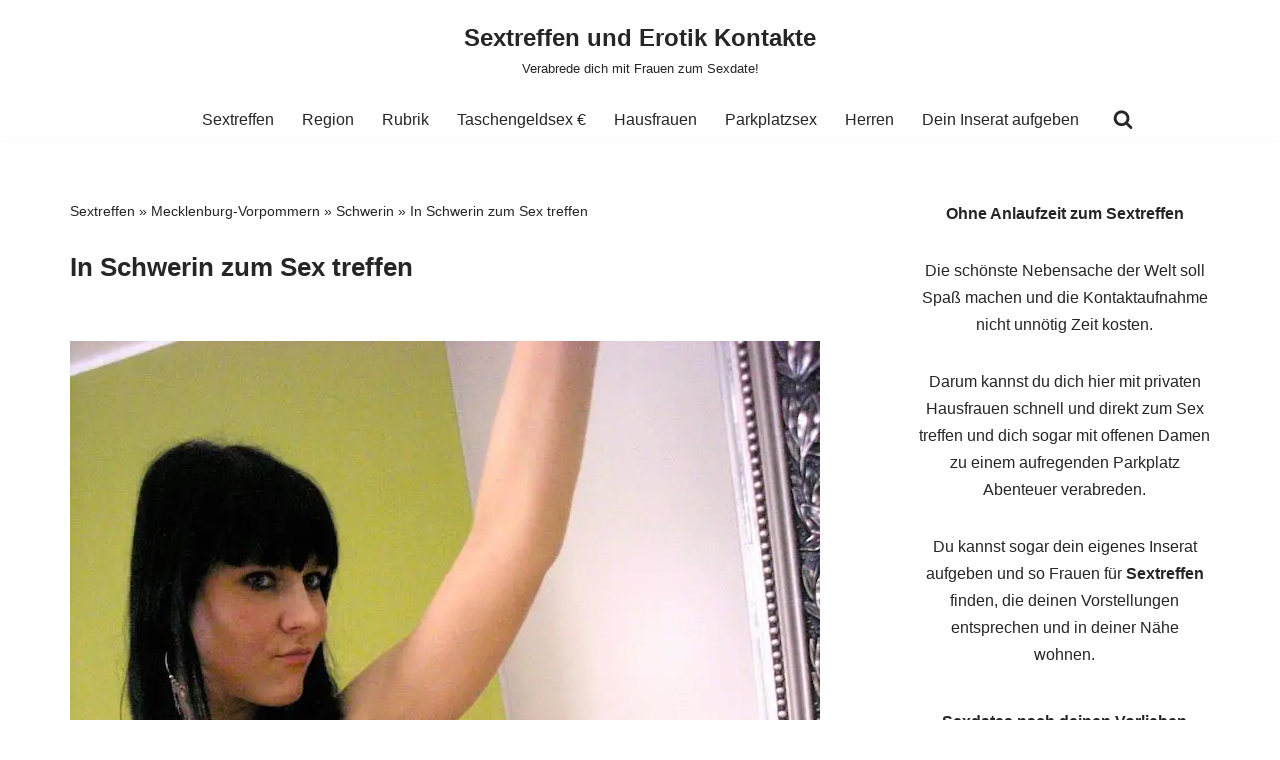

--- FILE ---
content_type: text/html; charset=UTF-8
request_url: https://sex-treffen.com/nachricht/
body_size: 1629
content:
<!doctype html>
<html lang="de">
    <head>
        <meta charset="UTF-8">
        <meta name="robots" content="noindex, nofollow" />
        <title>Nachricht senden</title>
        <meta http-equiv="X-UA-Compatible" content="IE=edge,chrome=1">
        <meta name="viewport" content="width=device-width, initial-scale=1.0" />
        <link rel="stylesheet" href="https://maxcdn.bootstrapcdn.com/font-awesome/4.4.0/css/font-awesome.min.css">
        <link rel="stylesheet" id="stylesheet-css" href="css/main.css" type="text/css">
        <link rel="stylesheet" id="stylesheet-css" href="css/signup.css" type="text/css">
            <link rel="stylesheet" href="https://ajax.googleapis.com/ajax/libs/jquerymobile/1.4.2/jquery.mobile.min.css" />
            <script src="https://ajax.googleapis.com/ajax/libs/jquery/3.3.1/jquery.min.js"></script>
        <script type="text/javascript" src="js/signUpApiv3.js"></script>
        <script type="text/javascript" src="js/window.js"></script>
        <script src="./js/dfapi.js" type="text/javascript" charset="utf-8"></script>
        <script src="./js/data.js" type="text/javascript" charset="utf-8"></script>
        <link rel="stylesheet" href="./css/dfform.css?ver=1.0" type="text/css" media="all" />
      <style id="" media="all">/* fallback */
@font-face {
  font-family: 'Material Icons';
  font-style: normal;
  font-weight: 400;
  font-display: swap;
  src: url(/fonts.gstatic.com/s/materialicons/v145/flUhRq6tzZclQEJ-Vdg-IuiaDsNcIhQ8tQ.woff2) format('woff2');
}

.material-icons {
  font-family: 'Material Icons';
  font-weight: normal;
  font-style: normal;
  font-size: 24px;
  line-height: 1;
  letter-spacing: normal;
  text-transform: none;
  display: inline-block;
  white-space: nowrap;
  word-wrap: normal;
  direction: ltr;
  -webkit-font-feature-settings: 'liga';
  -webkit-font-smoothing: antialiased;
}
</style>
    </head>
    <body>
    <div id="container">
        <div id="textbox">
            <div id="chat"><sup>Wollen wir uns treffen? Dann schreibe mir einfach.</sup></div>
            <textarea placeholder="deine Nachricht an mich..."></textarea>
            <a id="send" href="javascript:void(0);" title="Senden" onclick="showMe('join')">SENDEN</a>
        </div>

        <div id="shade" class="shade"></div>
        <div id="join" class="overlay">
        <h4>Erstelle zuerst dein Profil,<br /> um die Nachricht zu verschicken</h4>
        
        <div class="dfform-container" id="signupform">
    <form name="emailform" id="emailform" action="" method="post">
      <div class="input-container">
        <span id="dfbnerror" class="dferror"></span>
        <div id="field_un"><span></span><input name="signup_username" placeholder="Benutzername" id="unick"  type="text" required class="dfform-field" value="" size="20" autocomplete="off"></div>
        <span id="dfemailerror" class="dferror"></span>
        <div id="field_sm"><span></span><input name="signup_email" placeholder="E-Mail-Adresse" id="uemail" type="text" required class="dfform-field" autocomplete="off" value="" size="20"></div>
         <div id="tos"><span id="dftoserror" class="dferror">&nbsp;</span>
          <input id="tos_register" name="tos_register" type="hidden" value="on"></div>
        <div class="dfsubmit-container" id="dfsubmit-container">
          <button name="esubmit" id="esubmit" class="mySubmitButton">PROFIL ERSTELLEN</button>
          <input type="hidden" name="action" value="send">
        </div>
      </div>

      <input type="hidden" name="ref_site" value="sex-treffen.com" />
      <input name="ai_d" type="hidden" value="e659d0f0">
      <input name="chan" type="hidden" value="fb3sextreffen" />
      <input name="data4" type="hidden" value="" />
      <input name="data5" type="hidden" value="" />

    </form>
   <div id="erfolg">Vielen Dank für deine Anmeldung.<br /><br />Dein Best&auml;tigungs Link ist unterwegs an <span id="semail">deine Emailadresse</span><br /><br />Schaue jetzt in dein E-Mail Postfach und best&auml;tige deinen Account.<br /><br />Falls du keine E-Mail von uns erhalten hast, pr&uuml;fe bitte dein Spam-, Junk-, oder Werbung-Ordner.<br /></div>
   <div id="fehler">Bei der Anmeldung ist etwas schief gelaufen. Bitte versuche es in ein paar Minuten noch einmal.</div>
</div>
        
        <span class="close" onclick="hideMe('join')">X</span>
        </div>
    </div>
    <script defer src="https://static.cloudflareinsights.com/beacon.min.js/vcd15cbe7772f49c399c6a5babf22c1241717689176015" integrity="sha512-ZpsOmlRQV6y907TI0dKBHq9Md29nnaEIPlkf84rnaERnq6zvWvPUqr2ft8M1aS28oN72PdrCzSjY4U6VaAw1EQ==" data-cf-beacon='{"version":"2024.11.0","token":"6e76f0bc839146168710f39fe423b9c8","server_timing":{"name":{"cfCacheStatus":true,"cfEdge":true,"cfExtPri":true,"cfL4":true,"cfOrigin":true,"cfSpeedBrain":true},"location_startswith":null}}' crossorigin="anonymous"></script>
</body>
</html>


--- FILE ---
content_type: text/css; charset=utf-8
request_url: https://sex-treffen.com/nachricht/css/signup.css
body_size: -144
content:
body {
	margin: 0;
	font-family: 'arial';
}
div {
	margin-bottom: 20px;
}
.feld5, .feld6 {
	display: none;
}
label.label {
	display: block;
	width: 85px;
	float: left;
	padding-top: 4px;
}
label.agblabel {
font-size: 14px;
}
input.input {
	width: 246px;
	padding: 5px;
}
.btn_anmelden {
	display: block;
	font-size: 16px;
	font-weight: bold;
	text-decoration: underline;
	padding: 6px;
	color: #fff;
	background: #0B6552;
	float: right;
	border: none;
	margin-right: 16px;
}
.lbl_signup_error {
	color: #ff0000;
	background: #ff0000;
	font-size: 2px;
}

--- FILE ---
content_type: text/css; charset=utf-8
request_url: https://sex-treffen.com/nachricht/css/dfform.css?ver=1.0
body_size: 840
content:
.dfform-container{color:#FFF;text-decoration:none;vertical-align:middle;min-width:320px;}
.signup{width:620px;}
.input-container{font-weight:bolder!important;background:#FFF;padding:14px;color:#fff;border-color:#A6A6A6;font-size:12px;}
.boxheadline{text-align:center;background:#505050!important;padding-top:28px;font-size:14px}
.boxheadline span {font-size: 15px; font-weight:bolder!important; color:#df0606;}
.dfform-field{width:82%!important;border:1px solid #A6A6A6!important;background:#fff;padding:8px!important;margin-bottom:5px!important;color:#000}
.dfform-field:focus{background:#fffff}
.dfform-container h2{font-size:18px;margin:0 0 10px;text-align:center}
.dfform-title{margin-top:1px;font-size:12px}
.dfsubmit-container{margin:8px 0;text-align:right;width:100%}
.mySubmitButton{font-size:14px;line-height:36px;border: 1px solid #FFFFFF!important;background:#0B6552!important;-webkit-border-radius:7;-moz-border-radius:7;border-radius:0px;color:#fff;text-decoration:none;width:100%;vertical-align:text-bottom!important}
.dferror{clear:both;color:red;font-size:90%;font-weight:bolder!important;line-height:22px;}
#dfsignup{display:none}
#signup_close{position:absolute;right:-12px;top:-17px;background-color:#FFF;-webkit-border-radius:200px;border-radius:200px}
.well{margin-bottom:20px!important;padding:1px!important;background-color:#505050!important;border:1px solid #c9c8c8!important;border-radius:1px!important}
.form_right img{width:100%}
.form_left{width:320px!important;float:left;min-height:300px}
.form_right{width:290px!important;float:right;min-height:300px}
.formnav{width:100%;line-height:30px}
.libtn{display:inline;text-align:center;width:120px;float:left;background:#333232}
.subtn{text-align:center;width:auto!important;background:#b62424}
#signupL{float:left;cursor:pointer}
#loginL{float:left;display:none;cursor:pointer}
#field_sm{margin-top:10px}
#field2_pw{margin-top:10px}
#field2_un span:before{background:url("../img/profile.png") no-repeat center #333232;border:inset 6px transparent;background-size:contain;box-sizing:border-box;content:""!important;display:block!important;width:34px!important;height:36px!important;float:left!important}
#field2_pw span:before{background:url("../img/locked.png") no-repeat center #333232;border:inset 5px transparent;background-size:contain;box-sizing:border-box;content:""!important;display:block!important;width:34px!important;height:36px!important;float:left!important}
#tos_register{color:#8b8989;width:10px!important;height:10px!important;transform:scale(1.5);margin-right:5px}
#tos{color:#8b8989;padding-top:11px;padding-bottom:8px;}
#tos a,#tos a:visited{color:#8b8989}
.form_left { min-height:388px; position:relative;}
.loginfo{position: absolute;bottom:0;color:#c9c8c8;background-color:#333232!important;width:100%!important;text-align:center;min-height:65px;padding-top:5px}
.signupinfo{position: absolute;bottom:0;color:#c9c8c8;background-color:#333232!important;width:100%!important;text-align:center;min-height:65px;padding-top:5px}
.libtn2{font-size:16px;line-height:32px;cursor:pointer}
.libtn2 img{width:34px!important;height:30px!important}
.subtn2{font-size:16px;line-height:32px;cursor:pointer}
.subtn2 img{width:34px!important;height:30px!important}
#erfolg{line-height:normal;display:none;padding:50px;font-size:18px;color:#056029;background-color:#fccf2c}
#fehler{display:none;padding:10px;font-size:18px;color:#CF0C0F;background-color:#fccf2c}
.myButton{border: none;line-height: 30px;-moz-border-radius:3px;-webkit-border-radius:3px;border-radius:3px;text-shadow:0 1px 0 #6A6A6A;background-color:#c0a256;display:inline-block;cursor:pointer;color:#FFF;font-family:Helvetica;font-size:15px;font-weight:700;padding:2px 24px;text-decoration:none}
.myButtonGrau{float: none!important;border: none;line-height: 30px;-moz-border-radius:3px;-webkit-border-radius:3px;border-radius:3px;text-shadow:0 1px 0 #6A6A6A;background-color:#e6e6e7;display:inline-block;cursor:pointer;color:#272401;font-family:Helvetica;font-size:15px;font-weight:700;padding:2px 15px;text-decoration:none}
.myButton:hover{background-color:#363636;color:#FFF}
.myButton:active{position:relative;top:1px;color:#FFF}

@media only screen and (max-width : 767px) { 
 .form_right {display:none; }
 .dfform-container{float:inherit; }
}

@media only screen and (max-width : 480px) {
 #myButton{ font-size:16px; }
}


--- FILE ---
content_type: application/javascript; charset=utf-8
request_url: https://sex-treffen.com/nachricht/js/signUpApiv3.js
body_size: 1078
content:
/**
 * SignUpApi for forms on external Landingpages
 * if you want style the alertBox do it in the Landingpages CSS files not on the product CSS
 */

/**
 * @param result
 */
function signUpResult(result) {
	switch (result) {
		case 0:
			if (typeof(disableUnloadMessage) == 'function') {
				disableUnloadMessage();
			}
			try {
				_gaq.push(['_linkByPost', document.getElementsByTagName('form')[0]]);
			} catch (e) {
			}
			document.getElementsByTagName('form')[0].submit();
			break;
		case 1:
			simpleAlert('Username ist bereits vergeben');
			break;
		case 2:
			simpleAlert('Email ist bereits vergeben');
			break;
		case 3:
		default:
			simpleAlert('Weder diese Email noch der Username sind verfügbar!');
			break;
	}
}
/**
 * @param userName
 * @param email
 * @return {Boolean}
 */
function signUp(userName, email) {
	var url = 'http://www.lustagenten.com/interface/checkUser/',
		nameVal = document.getElementById(userName).value,
		emailVal = document.getElementById(email).value;

	if (nameVal === null || nameVal === "" || nameVal.length < 6) {
		simpleAlert("Bitte gib deinen Namen an.(mind. 6 Zeichen, keine Sonderzeichen)");
		return false;
	}
	//regEX match
	if (/[^a-zA-Z0-9]/.test(nameVal)) {
		simpleAlert("Es sind keine Sonderzeichen im Username erlaubt!");
		return false;
	}

	var atPos = emailVal.indexOf("@");
	var dotPos = emailVal.lastIndexOf(".");
	if (atPos < 1 || dotPos < atPos + 2 || dotPos + 2 >= emailVal.length) {
		simpleAlert("Bitte gib deine Email an.");
		return false;
	}

	//regEX match
	var reg = emailVal.match(/^[-a-z0-9~!$%^&*_=+}{\'?]+(\.[-a-z0-9~!$%^&*_=+}{\'?]+)*@([a-z0-9_][-a-z0-9_]*(\.[-a-z0-9_]+)*\.(aero|arpa|biz|com|coop|edu|gov|info|int|mil|museum|name|net|org|pro|travel|mobi|[a-z][a-z])|([0-9]{1,3}\.[0-9]{1,3}\.[0-9]{1,3}\.[0-9]{1,3}))(:[0-9]{1,5})?$/i);
	if (!reg) {
		simpleAlert("Ungültige Email!");
		return false;
	}

	var su = document.createElement('script');
	su.type = 'text/javascript';
	su.async = false;
	su.src = url + '?user_name=' + nameVal + '&user_email=' + emailVal;
	var s = document.getElementsByTagName('script')[0];
	s.parentNode.insertBefore(su, s);

	return false;
}

function isIe() {
	var myNav = navigator.userAgent.toLowerCase();
	return (myNav.indexOf('msie') != -1) ? parseInt(myNav.split('msie')[1]) : false;
}

function simpleAlert(text) {
	var blocker = document.createElement('div'),
		body = document.getElementsByTagName('body')[0],
		messageBox = document.createElement('div'),
		okBtn = document.createElement('input');

	blocker.id = 'lablocker';
	blocker.style.position = 'absolute';
	blocker.style.left = 0;
	blocker.style.top = 0;
	if (isIe() <= 8 && isIe() > 0) {
		blocker.style.backgroundColor = '#cccccc';
	} else {
		blocker.style.backgroundColor = 'rgba(0,0,0,0.75)';
	}
	blocker.style.width = '100%';
	blocker.style.height = '100%';
	blocker.style.zIndex = 10000;
	blocker.style.textAlign = 'center';

	messageBox.id = 'laMessageBox';
	messageBox.style.width = '350px';
	messageBox.style.height = '100px';
	messageBox.style.padding = '20px';
	messageBox.style.backgroundColor = '#ffffff';
	messageBox.style.borderRadius = '20px';
	messageBox.style.mozBorderRadius = '20px';
	messageBox.style.webkitBorderRadius = '20px';
	messageBox.style.margin = '20% auto';
	messageBox.innerHTML = '<p>' + text + '</p>';

	okBtn.name = 'ok';
	okBtn.id = 'laOkBtn';
	okBtn.type = 'submit';
	okBtn.value = 'OK';
	okBtn.onclick = function () {
		body.removeChild(blocker);
	};

	messageBox.insertBefore(okBtn, null);
	blocker.insertBefore(messageBox, null);
	body.insertBefore(blocker, null);
}

--- FILE ---
content_type: application/javascript; charset=utf-8
request_url: https://sex-treffen.com/nachricht/js/window.js
body_size: 665
content:
function openwindow(URL, Name, Params)
{
	MyWindow = window.open(URL, Name, Params);
	MyWindow.focus();
}

function bookmarksite(title,url)
{
	if ( window.sidebar)
	{
		window.sidebar.addPanel(title, url, "");
	}
	else if ( window.opera && window.print)
	{
		var elem = document.createElement('a');
		elem.setAttribute('href',url);
		elem.setAttribute('title',title);
		elem.setAttribute('rel','sidebar');
		elem.click();
	}
	else if ( document.all)
	{
		window.external.AddFavorite(url, title);
	}
}

function centerOverlay()
{
	document.getElementById('changeDataOverlay').style.display = "";
	shadeDocument({
		color: "#000000",
		opacity: 70,
		zIndex: 90
	});
	var elems = getElementsByClassName( "input_birthday");
	for ( var i=0; i<elems.length; i++) {
		elems[i].style.visibility = "visible";
	}
	document.getElementById( "SexualPreferences").style.visibility = "visible";

	centerElementIn('changeDataOverlay','changeDataBackground');
}

function centerElementIn(innerid, outerid)
{
	var innerelem = document.getElementById(innerid);
	var old_display = innerelem.style.display;
	innerelem.style.display = '';   // Temporarily show element
	var innerwidth = innerelem.offsetWidth;
	var innerheight = innerelem.offsetHeight;
	// Workaround (!§"$ IE6!!)
	if (innerheight == 0)
	{
		innerheight = document.body.offsetHeight;
	}
	innerelem.style.display = old_display;

	var outerelem = document.getElementById(outerid);
	var old_display = outerelem.style.display;
	outerelem.style.display = '';   // Temporarily show element
	var outerwidth = outerelem.offsetWidth;
	var outerheight = outerelem.offsetHeight;
	// Workaround (!§"$ IE6!!)
	if (outerheight == 0)
	{
		outerheight = document.body.offsetHeight;
	}
	outerelem.style.display = old_display;

	var top = outerheight / 2 - innerheight / 2;
	var left = outerwidth / 2 - innerwidth / 2;

	innerelem.style.position = 'absolute';
	innerelem.style.top = top + 'px';
	innerelem.style.left = left + 'px';
}

function openPopup(a)
{
	var popup = window.open( a.href, 'popup', 'width=600, height=600, scrollbars=yes, top=135,left=135');
	popup.focus();
	return false;
}

function show_agb(anchor)
{
	if (typeof anchor == 'undefined' || anchor === null || anchor === '') {
		var strAnchor = '';
	}
	else {
		var strAnchor = '#' + anchor;
	}
	
	AGBWindow = window.open('/index.php?event=xpartnershowagb' + strAnchor, 'agb', 'width=480,height=640,toolbars=no,scrollbars=yes');
	AGBWindow.focus();
}

function show_impressum()
{
	ImpressumWindow = window.open('/index.php?event=xpartnershowaboutus', 'impressum', 'width=480,height=640,toolbar=no,scrollbars=yes');
	ImpressumWindow.focus();
}

function showSignup()
{
	showMe("join");
}

function showMe(id)
{
	document.getElementById("shade").style.display = "block";
	document.getElementById(id).style.display = "block";
}
function hideMe(id)
{
	document.getElementById("shade").style.display = "none";
	document.getElementById(id).style.display = "none";
}

function setVerifyPassword(val)
{
	var elems = getElementsByClassName("passwort2");
	console.log( elems);
	for ( e in elems) {
		elems[e].value = val;
	}
}
